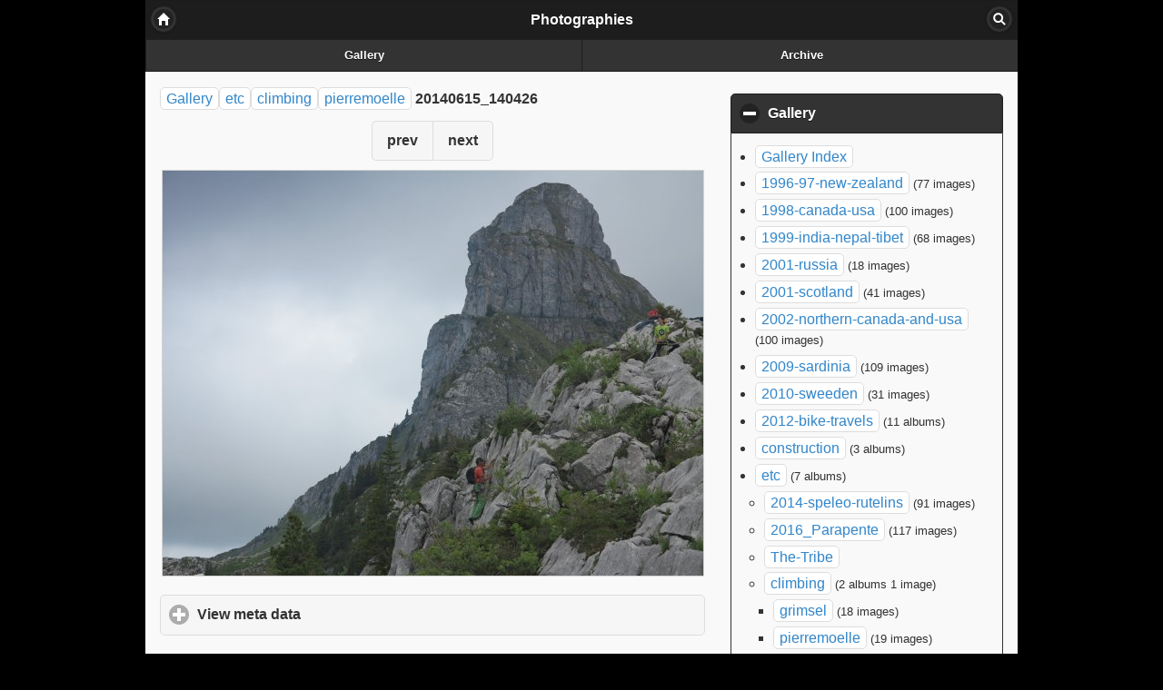

--- FILE ---
content_type: text/html; charset=UTF-8
request_url: http://wild-lights.com/galerie/index.php?album=etc/climbing/pierremoelle&image=20140615_140426.JPG
body_size: 2123
content:
<!DOCTYPE html>
<html>
	<head>
		<meta charset="UTF-8">
			<script type="text/javascript" src="/galerie/zp-core/js/jquery.js"></script>
	<script type="text/javascript" src="/galerie/zp-core/js/zenphoto.js"></script>
			<title>20140615_140426 | pierremoelle | climbing | etc | Photographies</title>		<meta name="viewport" content="width=device-width, initial-scale=1">
		<link rel="stylesheet" href="/galerie/themes/zpmobile/style.css" />
			<link rel="stylesheet" href="/galerie/themes/zpmobile/jquerymobile/jquery.mobile-1.4.5.min.css" />
	<script type="text/javascript" src="/galerie/themes/zpmobile/jquerymobile/jquery.mobile-1.4.5.min.js"></script>
	<script type="text/javascript">
		$(document).ready(function() {
			$("#zp__admin_data a, a.downloadlist_link").attr('data-ajax','false');
		});
	</script>
		<script type="text/javascript">
		// <!-- <![CDATA[
		function toggleExtraElements(category, show) {
			if (show) {
				jQuery('.' + category + '_showless').show();
				jQuery('.' + category + '_showmore').hide();
				jQuery('.' + category + '_extrashow').show();
			} else {
				jQuery('.' + category + '_showless').hide();
				jQuery('.' + category + '_showmore').show();
				jQuery('.' + category + '_extrashow').hide();
			}
		}
		// ]]> -->
	</script>
		</head>

	<body>
		
		<div data-role="page" id="mainpage">

				<div data-role="header" data-position="inline" data-theme="b">
		<h1>Photographies</h1>
		<a href="/galerie/" data-icon="home" data-iconpos="notext">Home</a>
					<a href="/galerie/index.php?p=search" data-icon="search" data-iconpos="notext">Search</a>
				<div data-role="navbar">
			<ul>
				<li><a href="/galerie/index.php?p=gallery">Gallery</a></li>
								<li><a href="/galerie/index.php?p=archive">Archive</a></li>
			</ul>
		</div><!-- /navbar -->
	</div><!-- /header -->
	
			<div class="ui-content" role="main">
				<div class="content-primary">

					<h2 class="breadcrumb"><a href="/galerie/index.php?p=gallery">Gallery</a><a href="/galerie/index.php?album=etc" title="etc">etc</a><a href="/galerie/index.php?album=etc/climbing" title="climbing">climbing</a><a href="/galerie/index.php?album=etc/climbing/pierremoelle" title="pierremoelle">pierremoelle</a> 20140615_140426					</h2>
					<div class="imgnav" data-role="controlgroup" data-type="horizontal">
													<a class="imgprev" href="/galerie/index.php?album=etc/climbing/pierremoelle&amp;image=20140615_140332.JPG" title="Previous Image" data-role="button">prev</a>
																			<a class="imgnext" href="/galerie/index.php?album=etc/climbing/pierremoelle&amp;image=20140615_140447.JPG" title="Next Image" data-role="button">next</a>
											</div>
					<div id="image">

													<img src="/galerie/cache/etc/climbing/pierremoelle/20140615_140426_595.jpg" alt="20140615_140426" style="max-width:595px"/>
												</div>
																					<div data-role="collapsible">
							<h3>View meta data</h3>
								<span id="exif_link" class="metadata_title">
		Image Info	</span>
	<div id="imagemetadata_data">
		<div id="imagemetadata">
			<table>
				<tr><td class="label">Camera Maker:</td><td class="value">Canon</td></tr>
<tr><td class="label">Camera Model:</td><td class="value">Canon PowerShot G1 X</td></tr>
<tr><td class="label">Original Time Taken:</td><td class="value">06/15/2014</td></tr>
<tr><td class="label">Shutter Speed:</td><td class="value">1/125 sec</td></tr>
<tr><td class="label">Aperture:</td><td class="value">f/5,6</td></tr>
<tr><td class="label">ISO Sensitivity:</td><td class="value">200</td></tr>
<tr><td class="label">Exposure Compensation:</td><td class="value">0,33 EV</td></tr>
<tr><td class="label">Metering Mode:</td><td class="value">Motif</td></tr>
<tr><td class="label">Flash Fired:</td><td class="value">Sans flash</td></tr>
<tr><td class="label">Focal Length:</td><td class="value">47,127 mm</td></tr>
			</table>
		</div>
	</div>
							</div>
											<br style="clear:both" />
									</div>
				<div class="content-secondary">
				<div id="collapsible-lists" data-collapsed="false">
					<div data-role="collapsible" data-content-theme="c" data-theme="b" data-collapsed="false">
				<h3>Gallery</h3>
			<ul id="">
<li><a href='/galerie/index.php?p=gallery' title='Gallery Index'>Gallery Index</a></li><li><a class="" href="/galerie/index.php?album=1996-97-new-zealand-" title="1996-97-new-zealand">1996-97-new-zealand</a> <span style="white-space:nowrap;"><small>(77 images)</small></span>
</li>
<li><a class="" href="/galerie/index.php?album=1998-canada-usa" title="1998-canada-usa">1998-canada-usa</a> <span style="white-space:nowrap;"><small>(100 images)</small></span>
</li>
<li><a class="" href="/galerie/index.php?album=1999-india-nepal-tibet" title="1999-india-nepal-tibet">1999-india-nepal-tibet</a> <span style="white-space:nowrap;"><small>(68 images)</small></span>
</li>
<li><a class="" href="/galerie/index.php?album=2001-russia" title="2001-russia">2001-russia</a> <span style="white-space:nowrap;"><small>(18 images)</small></span>
</li>
<li><a class="" href="/galerie/index.php?album=2001-scotland" title="2001-scotland">2001-scotland</a> <span style="white-space:nowrap;"><small>(41 images)</small></span>
</li>
<li><a class="" href="/galerie/index.php?album=2002-northern-canada-and-usa" title="2002-northern-canada-and-usa">2002-northern-canada-and-usa</a> <span style="white-space:nowrap;"><small>(100 images)</small></span>
</li>
<li><a class="" href="/galerie/index.php?album=2009-sardinia" title="2009-sardinia">2009-sardinia</a> <span style="white-space:nowrap;"><small>(109 images)</small></span>
</li>
<li><a class="" href="/galerie/index.php?album=2010-sweeden" title="2010-sweeden">2010-sweeden</a> <span style="white-space:nowrap;"><small>(31 images)</small></span>
</li>
<li><a class="" href="/galerie/index.php?album=2012-bike-travels" title="2012-bike-travels">2012-bike-travels</a> <span style="white-space:nowrap;"><small>(11 albums)</small></span>
</li>
<li><a class="" href="/galerie/index.php?album=construction" title="construction">construction</a> <span style="white-space:nowrap;"><small>(3 albums)</small></span>
</li>
<li><a class="" href="/galerie/index.php?album=etc" title="etc">etc</a> <span style="white-space:nowrap;"><small>(7 albums)</small></span>
<ul class="">
<li><a class="" href="/galerie/index.php?album=etc/2014-speleo-rutelins" title="2014-speleo-rutelins">2014-speleo-rutelins</a> <span style="white-space:nowrap;"><small>(91 images)</small></span>
</li>
<li><a class="" href="/galerie/index.php?album=etc/2016_Parapente" title="2016_Parapente">2016_Parapente</a> <span style="white-space:nowrap;"><small>(117 images)</small></span>
</li>
<li><a class="" href="/galerie/index.php?album=etc/The-Tribe" title="The-Tribe">The-Tribe</a>
</li>
<li><a class="" href="/galerie/index.php?album=etc/climbing" title="climbing">climbing</a> <span style="white-space:nowrap;"><small>(2 albums 1 image)</small></span>
<ul class="">
<li><a class="" href="/galerie/index.php?album=etc/climbing/grimsel" title="grimsel">grimsel</a> <span style="white-space:nowrap;"><small>(18 images)</small></span>
</li>
<li><a class="" href="/galerie/index.php?album=etc/climbing/pierremoelle" title="pierremoelle">pierremoelle</a> <span style="white-space:nowrap;"><small>(19 images)</small></span>
</li>

</ul>

</li>
<li><a class="" href="/galerie/index.php?album=etc/divers" title="divers">divers</a> <span style="white-space:nowrap;"><small>(1 image)</small></span>
</li>
<li><a class="" href="/galerie/index.php?album=etc/ski" title="ski">ski</a> <span style="white-space:nowrap;"><small>(23 images)</small></span>
</li>
<li><a class="" href="/galerie/index.php?album=etc/skifond" title="skifond">skifond</a> <span style="white-space:nowrap;"><small>(19 images)</small></span>
</li>

</ul>

</li>
</ul>
			</div>
					<div data-role="collapsible" data-content-theme="c" data-theme="b">
			</div>
	</div>
					</div>
			</div><!-- /content -->
			<div id="footer" data-role="footer">
				<ul id="footerlist">
			<li>Powered by <a href="http://www.zenphoto.org">Zenphoto</a> and <a href="http://jquerymobile.com">jQueryMobile</a></li>
			<li>zpMobile theme by <a href="http://www.maltem.de">Malte Müller</a></li>
		</ul>
			</div><!-- footer -->
			</div><!-- /page -->


	</body>
</html>
<!-- zenphoto version 1.4.14 -->
<!-- Zenphoto script processing end:0.3239 seconds -->
